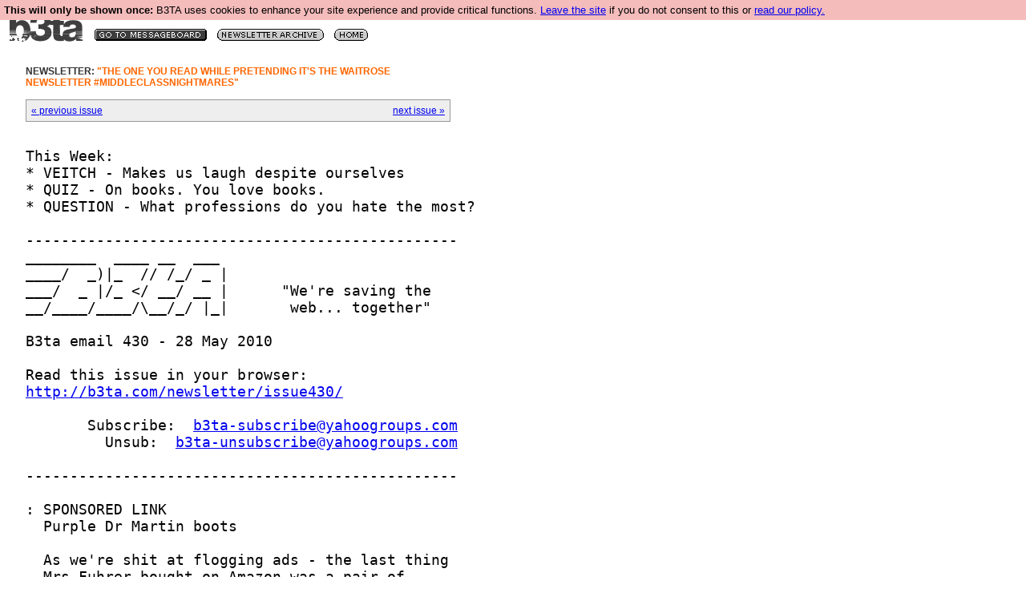

--- FILE ---
content_type: text/html; charset=utf-8
request_url: https://b3ta.com/newsletter/issue430/
body_size: 10369
content:
<html>
<head>
	<title>B3TA : NEWSLETTER : "THE ONE YOU READ WHILE PRETENDING IT'S THE WAITROSE NEWSLETTER #MIDDLECLASSNIGHTMARES"</title>
	<link rel="stylesheet" href="/style/dyn.php" type="text/css" media="all" />
	<link rel="stylesheet" href="/style/main.css" type="text/css" media="all" />
	<meta name="viewport" content="width=device-width,initial-scale=.75,maximum-scale=1,user-scalable=no" />
	<script language="JavaScript" src="/javascript/dyn.php"></script>
	<style>
		#workspace {
			width: 530px;
		}
  		pre {
    			font-size: 18px;
  		}
  
		@media
		 (max-width: 570px) {
    			#workspace {
  				width: auto;
      				right: 12px;
      				left: 12px;
  			}
    			pre {
      			font-size: 3vw;
    			}
  		}
	</style>
<script src="https://www.google-analytics.com/urchin.js" type="text/javascript">
</script>
<script type="text/javascript">
_uacct = "UA-96813-1";
urchinTracker();
</script>

<style>
#sidebar {display: none }
#emailus {display: none}
body {background-image: none;}
</style>


<meta http-equiv="Content-Type" content="text/html; charset=utf-8" />

</head>
<body>

<div id="topbar"><img src="/images/nav_strap.gif" width="105" height="19" alt="we love the web"></div>
<div id="navbar">&nbsp;</div>
<script language="Javascript">WriteB3taLogo(0,1);</script>
<div id="emailus">
	<a href="/mailus/"><img src="/images/nav_emailus.gif" width="165" height="36" alt="email us"></a>
</div>
<div id="navbuttons">
	<a href="/board/"><img src="/images/nav_button_messageboard_off.gif" width="140" height="15" alt="go to messageboard"></a>
	<img src="/images/space.gif" width="7" height="7" alt="">
	<a href="/newsletter/"><img src="/images/nav_button_newsletter_off.gif" width="133" height="15" alt="newsletter archive"></a>
	<img src="/images/space.gif" width="7" height="7" alt="">
	<a href="/"><img src="/images/nav_button_home_off.gif" width="42" height="15" alt="home"></a>
</div>

<div id="workspace">
	<div class="title">NEWSLETTER: <span style="color: #ff6600;">"THE ONE YOU READ WHILE PRETENDING IT'S THE WAITROSE NEWSLETTER #MIDDLECLASSNIGHTMARES"</span></div>
	<br>
		<div class="pagesdiv">
		<div style="float: right;"><a href="/newsletter/issue431/">next issue &raquo;</a></div>
		<a href="/newsletter/issue429/">&laquo; previous issue</a>
	</div>
	<br>
<pre><a name="line1">This Week:
<a name="line2">* VEITCH - Makes us laugh despite ourselves
<a name="line3">* QUIZ - On books. You love books.
<a name="line4">* QUESTION - What professions do you hate the most?
<a name="line5">
<a name="line6">-------------------------------------------------
<a name="line7">________  ____ __  ___
<a name="line8">____/  _)|_  // /_/ _ |      
<a name="line9">___/  _ |/_ &lt;/ __/ __ |      &quot;We're saving the
<a name="line10">__/____/____/\__/_/ |_|       web... together&quot;
<a name="line11">
<a name="line12">B3ta email 430 - 28 May 2010
<a name="line13">
<a name="line14">Read this issue in your browser:
<a name="line15"><a href="https://b3ta.com/newsletter/issue430/" target="_blank">http://b3ta.com/newsletter/issue430/</a>
<a name="line16">
<a name="line17">       Subscribe:  <a href="/cdn-cgi/l/email-protection#fe9ccd8a9fd38d8b9c8d9d8c979c9bbe879f969191998c918b8e8dd09d9193"><span class="__cf_email__" data-cfemail="6a08591e0b47191f0819091803080f2a130b0205050d18051f1a1944090507">[email&#160;protected]</span></a>
<a name="line18">         Unsub:  <a href="/cdn-cgi/l/email-protection#aecc9ddacf83dbc0dddbccddcddcc7cccbeed7cfc6c1c1c9dcc1dbdedd80cdc1c3"><span class="__cf_email__" data-cfemail="bfdd8ccbde92cad1cccaddccdccdd6dddaffc6ded7d0d0d8cdd0cacfcc91dcd0d2">[email&#160;protected]</span></a>
<a name="line19">  
<a name="line20">-------------------------------------------------
<a name="line21">
<a name="line22">: SPONSORED LINK
<a name="line23">  Purple Dr Martin boots
<a name="line24">  
<a name="line25">  As we're shit at flogging ads - the last thing
<a name="line26">  Mrs Fuhrer bought on Amazon was a pair of
<a name="line27">  purple Dr Martin boots. They look pretty mental
<a name="line28">  and are getting a Marmite reaction with her
<a name="line29">  public, plus we've taken to calling her wardrobe
<a name="line30">  &quot;the dressing up box.&quot;
<a name="line31"><a href="https://www.amazon.co.uk/exec/obidos/ASIN/B0016N1PF4/b3ta-21" target="_blank">http://www.amazon.co.uk/exec/obidos/ASIN/B0016N1PF...</a>  
<a name="line32">  
<a name="line33">    &gt;&gt; Sponsor B3ta &lt;&lt;
<a name="line34">  Want this space? Then talk to us.
<a name="line35"><a href="https://b3ta.com/mailus/" target="_blank">http://b3ta.com/mailus/</a>
<a name="line36">
<a name="line37">
<a name="line38">-------------------------------------------------
<a name="line39">
<a name="line40">: WHAT B3TA PEOPLE HAVE BEEN MAKING THIS WEEK
<a name="line41">  It's like basket weaving for digital mentals
<a name="line42">
<a name="line43">  &gt;&gt; Diamonds in my poo &lt;&lt;
<a name="line44">  &quot;I may have diamonds in my poo,&quot; claims an
<a name="line45">  amazingly glammed-up Joel Veitch, &quot;It seems to
<a name="line46">  be quite likely.&quot; Yay - this is our favourite
<a name="line47">  thing of Joel's for ages and we put it down to
<a name="line48">  the inspirational love of his brand new shed.
<a name="line49"><a href="https://b3ta.com/links/I_may_have_diamonds_in_my_poo" target="_blank">http://b3ta.com/links/I_may_have_diamonds_in_my_po...</a>
<a name="line50">
<a name="line51">
<a name="line52">  &gt;&gt; Judge a book by its cover &lt;&lt;
<a name="line53">  &quot;Can you tell if a book is any good just by
<a name="line54">  looking at its cover?&quot; asks enigmatic Rico
<a name="line55">  Monkeon. Judge for yourself with this quiz,
<a name="line56">  where you try to guess which of two books got
<a name="line57">  five star reviews on amazon. Below 50% you
<a name="line58">  should probably rethink a career in publishing.
<a name="line59"><a href="http://www.monkeon.co.uk/judgeabook/" target="_blank">http://www.monkeon.co.uk/judgeabook/</a>
<a name="line60">
<a name="line61">
<a name="line62">  &gt;&gt; Mini Groove Armada &lt;&lt;
<a name="line63">  &quot;We got asked to make a low budget video for
<a name="line64">  Groove Armada's 'Look Me In The Eye Sister',&quot;
<a name="line65">  explains tedriley74. &quot;We subsequently spent a
<a name="line66">  lot of late nights sticking mini models to some
<a name="line67">  fake grass. Hope you like.&quot;
<a name="line68"><a href="http://www.b3ta.com/links/Mini_Groove_Armada" target="_blank">http://www.b3ta.com/links/Mini_Groove_Armada</a>
<a name="line69">
<a name="line70">
<a name="line71">  &gt;&gt; Picture Consequences on your computer &lt;&lt;
<a name="line72">  &quot;Remember that game where you draw a head, fold
<a name="line73">  over the paper and then someone else draws the
<a name="line74">  body and folds it over and so on?&quot; questions
<a name="line75">  ithinkanddo. &quot;...Then you open it up and
<a name="line76">  usually have either a really cool drawing or
<a name="line77">  total crap that doesn't make any sense?&quot; Here's
<a name="line78">  a digital version that you can play via email
<a name="line79">  or by harassing your facebook and twitter
<a name="line80">  chums to help you out.
<a name="line81"><a href="http://www.drawandfoldover.com/" target="_blank">http://www.drawandfoldover.com/</a>
<a name="line82">
<a name="line83">
<a name="line84">  &gt;&gt; Free Adam Ant costume &lt;&lt;
<a name="line85">  &quot;Today my friends and I sent Adam Ant some get
<a name="line86">  well postcards to his new hotel,&quot; says geetoo.
<a name="line87">  &quot;To commemorate the occasion I made a Create
<a name="line88">  Your Own Adam Ant costume kit.&quot; You may need
<a name="line89">  adult supervision for the more elaborate bits.
<a name="line90"><a href="http://snurl.com/duranduranmask" target="_blank">http://snurl.com/duranduranmask</a>
<a name="line91">
<a name="line92">
<a name="line93">  &gt;&gt; UGLY BLOKE REVEALS FACE &lt;&lt;
<a name="line94">  If you've caught the B&ecirc;te de Jour blog, then
<a name="line95">  you'll know all about Stan Cattermole&rsquo;s blog
<a name="line96">  about his life as an ugly man. The cult read
<a name="line97">  has taken him from losing his virginity to a
<a name="line98">  disabled lady, to appearing on GMTV with a bag
<a name="line99">  on his head. Well, we've got a little secret,
<a name="line100">  we know who Stan is. We used to work with him a
<a name="line101">  couple of years back and he's just got in touch
<a name="line102">  to tell us he's planning on making a grand
<a name="line103">  reveal on Sunday and finally showing his face
<a name="line104">  to the world. He writes, &quot;It's been a very weird
<a name="line105">  two years. I'm really glad it's all over. I'm
<a name="line106">  having a party on June 4th. In a pub. You
<a name="line107">  should come. Invite all your readers.&quot;
<a name="line108"><a href="https://betedejour.blogspot.com" target="_blank">http://betedejour.blogspot.com</a>
<a name="line109">
<a name="line110">
<a name="line111">-------------------------------------------------
<a name="line112">
<a name="line113">: QUESTION OF THE WEEK
<a name="line114">  Good Advice
<a name="line115">
<a name="line116">  No offence, but the internet is one of the last
<a name="line117">  places we'd look for advice, yet last week's
<a name="line118">  question has collected some lovely bits of
<a name="line119">  digital hand-holding for the tentative:
<a name="line120"><a href="https://b3ta.com/questions/goodadvice/" target="_blank">http://b3ta.com/questions/goodadvice/</a>
<a name="line121">
<a name="line122">  * PUMPKINS ARE EVIL - &quot;Once, when I was a student,
<a name="line123">   I had to take a pumpkin to a Halloween party.
<a name="line124">   On foot. 3 miles. Don&rsquo;t ask. This pumpkin was
<a name="line125">   HUGE; it was a pumpkin in need of a gastric
<a name="line126">   by-pass. To avoid back strain, I cunningly
<a name="line127">   devised straps so that I could wear like a
<a name="line128">   rucksack. Clever girl. Leaving my room, straining
<a name="line129">   against my ponderous burden, I locked my door
<a name="line130">   and dropped my keys between my feet. I speedily
<a name="line131">   bent forwards to pick them up... WHACK!
<a name="line132">   Darkness... My pumpkin counterweight had swung
<a name="line133">   forwards off my shoulders and cracked me across
<a name="line134">   the back of the head, rendering me unconscious
<a name="line135">   for 3 hours. Slapstick: it can happen to YOU.&quot; 
<a name="line136">   (HaHa!Snakes!)
<a name="line137">     
<a name="line138">  * BARRISTERS ARE EVIL TOO - &quot;I wish I'd listened:
<a name="line139">   Never marry a barrister. You will never win an
<a name="line140">   argument for the rest of your married life...
<a name="line141">   When she once said, 'I refer you to the comments
<a name="line142">   you made on the 3rd of August.' in the heat of
<a name="line143">   a row, I knew that any response I could ever
<a name="line144">   give would be doomed to fail. The divorce wasn't
<a name="line145">   that fun either. On the plus side I did use to
<a name="line146">   play Zorro with her robes.&quot;
<a name="line147">   (herd of chickens)
<a name="line148">     
<a name="line149">  * AND SO IS HOUSEWORK - &quot;Fuck the housework
<a name="line150">   and take the kids on a picnic. You've never
<a name="line151">   heard anyone say, 'I had a brilliant childhood,
<a name="line152">   the bathroom was always spotless...'&quot;
<a name="line153">   (twattybanjo)
<a name="line154">
<a name="line155">
<a name="line156">  &gt;&gt; This Week's Question: Hated professions &lt;&lt;
<a name="line157">  Which profession to you hate most? Surely you've
<a name="line158">  paid some jumped-up twerp with a qualification
<a name="line159">  far too much for far too little recently? Foam
<a name="line160">  at the mouth here:
<a name="line161"><a href="https://b3ta.com/questions/professions/" target="_blank">http://b3ta.com/questions/professions/</a>
<a name="line162">
<a name="line163">
<a name="line164">-------------------------------------------------
<a name="line165">
<a name="line166">: SITES IN BRIEF
<a name="line167">  Stuff we like that wasn't made by our mates
<a name="line168">
<a name="line169">  &gt;&gt; Doctor Who sex attack &lt;&lt;
<a name="line170">  Blog on how the good Doctor was recently a
<a name="line171">  victim of sexual assault and what your reaction
<a name="line172">  to that says about you. You're probably a far
<a name="line173">  worse person than you thought you were.
<a name="line174"><a href="http://snurl.com/ohnerdsyoureallyarebusyarentyou" target="_blank">http://snurl.com/ohnerdsyoureallyarebusyarentyou</a>
<a name="line175">
<a name="line176">
<a name="line177">  &gt;&gt; Nudey CSS cleverness &lt;&lt;
<a name="line178">  Clever bit of coding - it's all perfectly safe
<a name="line179">  for work, until you select all of the text and
<a name="line180">  colour is applied to each letter.
<a name="line181"><a href="http://fichtre.net/yop.html" target="_blank">http://fichtre.net/yop.html</a>
<a name="line182">
<a name="line183">
<a name="line184">  &gt;&gt; Photos of dead Victorian children &lt;&lt;
<a name="line185">  Strange, haunting images of dead Victorian
<a name="line186">  children. Apparently it was common practice
<a name="line187">  back in those days. Of course, everybody in a
<a name="line188">  Victorian photograph is dead by now so your
<a name="line189">  mileage may vary.
<a name="line190"><a href="http://snurl.com/challengingwankmaterial" target="_blank">http://snurl.com/challengingwankmaterial</a>
<a name="line191">
<a name="line192">
<a name="line193">  &gt;&gt; Inappropriate children's books &lt;&lt;
<a name="line194">  An artist from Pixar has made a set of
<a name="line195">  children's book illustrations, each a film
<a name="line196">  adaptation that's highly inappropriate for
<a name="line197">  kids. Can you guess them all? We were kind of
<a name="line198">  stuck on number 4.
<a name="line199"><a href="http://snurl.com/sortoffunnyishmaybe" target="_blank">http://snurl.com/sortoffunnyishmaybe</a>
<a name="line200">
<a name="line201">
<a name="line202">  &gt;&gt; Caitlin Moran interviews Lady Gaga &lt;&lt;
<a name="line203">  Journalist Caitlin Moran went and got drunk
<a name="line204">  with Lady Gaga and now they are best friends
<a name="line205">  forever and braid each others' hair. Also, she
<a name="line206">  got a very informative interview out of it.
<a name="line207">  Very, very informative.
<a name="line208"><a href="http://snurl.com/caitlinisfromwolverhampton" target="_blank">http://snurl.com/caitlinisfromwolverhampton</a>
<a name="line209">
<a name="line210">
<a name="line211">  &gt;&gt; The big caption &lt;&lt;
<a name="line212">  Stories from the news with a great big caption
<a name="line213">  slapped on top. This could easily be the future
<a name="line214">  of the newspaper cartoon.
<a name="line215"><a href="http://thebigcaption.com/" target="_blank">http://thebigcaption.com/</a>
<a name="line216">
<a name="line217">
<a name="line218">  &gt;&gt; Awesome review of Sex and the City 2 &lt;&lt;
<a name="line219">  We're not sure at what point this brilliantly
<a name="line220">  spiteful review jumps the rails and ploughs on
<a name="line221">  into bile-fuelled fantasy. Maybe it's all true
<a name="line222">  - in which case, we may go see SATC2, if only
<a name="line223">  to make ourselves enjoyably sick with contempt
<a name="line224">  (and popcorn).
<a name="line225"><a href="http://snurl.com/wouldntwithyours" target="_blank">http://snurl.com/wouldntwithyours</a>
<a name="line226">
<a name="line227">
<a name="line228">-------------------------------------------------
<a name="line229">
<a name="line230">: THINGS THAT MAKE YOU GO AAHH
<a name="line231">  Bean-cat
<a name="line232"> 
<a name="line233">  &quot;So, my flatmate's cat decided that my
<a name="line234">  boyfriend's beanbag was as good a place as any
<a name="line235">  to pee, meaning that it had to be washed,&quot;
<a name="line236">  explains none. &quot;So my flatmate dumped the beans
<a name="line237">  into the bathtub and went to throw it in the
<a name="line238">  wash. When he came back, Lily was sniffing
<a name="line239">  around the tub, so he put her in it, expecting
<a name="line240">  her to get scared and jump out. Instead, this
<a name="line241">  is what she did...&quot; while defecating
<a name="line242">  uncontrollably.
<a name="line243"><a href="https://www.youtube.com/watch?v=ySwYPoY8e7A" target="_blank">http://www.youtube.com/watch</a>
<a name="line244">
<a name="line245">
<a name="line246">-------------------------------------------------
<a name="line247">
<a name="line248">: VIDEO SCHMIDEO
<a name="line249">  Like TV but with not cabinet that looks like books
<a name="line250">
<a name="line251">  &gt;&gt; The pianowl &lt;&lt;
<a name="line252">  The wondrous pianowl neither resembles an owl,
<a name="line253">  nor sounds like a piano but here are
<a name="line254">  instructions on how to make one for yourself.
<a name="line255"><a href="http://snurl.com/birdsarefunny" target="_blank">http://snurl.com/birdsarefunny</a>
<a name="line256">
<a name="line257">
<a name="line258">  &gt;&gt; Rap Against Rape &lt;&lt;
<a name="line259">  It's not all musical fun and games in the world
<a name="line260">  of Irish hip-hop; there's a serious message
<a name="line261">  too. Don't go out raping. It's wrong. Fashion
<a name="line262">  fans may like to note that this is how they did
<a name="line263">  retro back in the Nineties.
<a name="line264"><a href="http://www.b3ta.com/links/Rap_Against_Rape" target="_blank">http://www.b3ta.com/links/Rap_Against_Rape</a>
<a name="line265">
<a name="line266">
<a name="line267">  &gt;&gt; Pixel art documentary &lt;&lt;
<a name="line268">  Interesting examination of the pixel art and
<a name="line269">  chip tune scene and how 3D is just a fad -
<a name="line270">  8-bit forever!  
<a name="line271"><a href="https://www.youtube.com/watch?v=7mqAZ06dwKU" target="_blank">http://www.youtube.com/watch</a>
<a name="line272">
<a name="line273">
<a name="line274">  &gt;&gt; Kung Fu Bear &lt;&lt;
<a name="line275">  Can this really be real? Our first thought was
<a name="line276">  surely it's a bloke in a suit. Second thought -
<a name="line277">  bears can't actually be shit and clumsy at
<a name="line278">  everything or they'd die in the wild. Anyway,
<a name="line279">  prepare to disbelieve your eyes.
<a name="line280"><a href="http://www.b3ta.com/links/Bear_FU" target="_blank">http://www.b3ta.com/links/Bear_FU</a>
<a name="line281">
<a name="line282">
<a name="line283">  &gt;&gt; Batshit-crazy I Will Always Love You &lt;&lt;
<a name="line284">  Slow start, but this Whitney Houston lip-sync
<a name="line285">  act at a Filipino talent competition rapidly
<a name="line286">  turns into something very, very different and
<a name="line287">  quite scary.
<a name="line288"><a href="http://snurl.com/omgmentals" target="_blank">http://snurl.com/omgmentals</a>
<a name="line289">
<a name="line290">
<a name="line291">-------------------------------------------------
<a name="line292">
<a name="line293">: FUNNY NAME CORNER 
<a name="line294">  Suicide would be preferable
<a name="line295">
<a name="line296">  * Daffydil writes, &quot;for the oh-so-hilarious
<a name="line297">  names corner - Can I offer you a jizzachino,
<a name="line298">  sir?&quot;
<a name="line299"><a href="http://www.bj-coffee.ch/" target="_blank">http://www.bj-coffee.ch/</a> 
<a name="line300">
<a name="line301">  * BUGGER GRIPS - recently a friend mentioned
<a name="line302">  they were launching a product - 'grips for
<a name="line303">  laptops' and we suggested renaming them bugger
<a name="line304">  grips and selling them for the iPad. The silly
<a name="line305">  fool only went and listened to us: 
<a name="line306"><a href="http://www.buggergrips.co.uk/" target="_blank">http://www.buggergrips.co.uk/</a>
<a name="line307">
<a name="line308">
<a name="line309">-------------------------------------------------
<a name="line310">
<a name="line311">: B3TA IMAGE CHALLENGE
<a name="line312">  Results from the Olympic Mascot Challenge
<a name="line313">
<a name="line314">  Last week we wanted you to mock Wenlock &amp;
<a name="line315">  Mandeville, London's foolish Olympic mascots
<a name="line316">
<a name="line317">  Your favourites included:
<a name="line318"> 
<a name="line319">  * EYES - the planning committee didn't
<a name="line320">  have to look far for the perfect pair
<a name="line321">  of one-eyed goons (finbar)
<a name="line322"><a href="http://www.b3ta.com/board/10057931" target="_blank">http://www.b3ta.com/board/10057931</a>
<a name="line323">
<a name="line324">  * CCTV - cutting urban satire wrapped up
<a name="line325">  in a black cloak of irony (HappyToast)
<a name="line326"><a href="http://www.b3ta.com/board/10055586" target="_blank">http://www.b3ta.com/board/10055586</a>
<a name="line327">
<a name="line328">  * FLAME - possibly the greatest debut
<a name="line329">  post in the history of great debut posts
<a name="line330">  (eatcrayons)
<a name="line331"><a href="http://www.b3ta.com/board/10063263" target="_blank">http://www.b3ta.com/board/10063263</a>
<a name="line332">
<a name="line333">
<a name="line334">  All these images, and the highest as
<a name="line335">  voted by you can be found here:
<a name="line336"><a href="http://www.b3ta.com/challenge/olympicmascots/" target="_blank">http://www.b3ta.com/challenge/olympicmascots/</a>
<a name="line337">
<a name="line338">
<a name="line339">  &gt;&gt; New challenge: Animated Albums &lt;&lt;
<a name="line340">  We found a load of animated versions of
<a name="line341">  classic album covers on the internet, but
<a name="line342">  we reckon you can do better. So fire up 
<a name="line343">  Photoshop, select a sleeve, and animate. 
<a name="line344">  Animate HARD.
<a name="line345"><a href="http://www.b3ta.com/challenge/animatedalbums/" target="_blank">http://www.b3ta.com/challenge/animatedalbums/</a>
<a name="line346">
<a name="line347">
<a name="line348">-------------------------------------------------
<a name="line349">
<a name="line350">: STAR IN NEXT WEEK'S ISSUE
<a name="line351">
<a name="line352">  Make something cool and tell us about it. If
<a name="line353">  you are in it then people will see your stuff.
<a name="line354">
<a name="line355">  Things we'd really like to see include
<a name="line356">
<a name="line357">  * MAKE VIZ TOP TIPS REAL - Itsallaboutcake
<a name="line358">  asks, &quot;Can b3ta make this? @VizTopTips: WALL'S.
<a name="line359">  Expand your pork &amp; ice cream empire with a
<a name="line360">  range of meaty 'Breakfast Viennettas'.&quot;	 
<a name="line361">			
<a name="line362">  * NEW SHIT IPHONE APPS - RedPixelle ask, &quot;How
<a name="line363">  about a LOLCrap app that adds a random shit
<a name="line364">  caption to every photo?&quot;
<a name="line365">
<a name="line366">  * 100-MINUTE EDIT OF LOST -  Andeh pleads, &quot;can
<a name="line367">  someone edit together the most important 100
<a name="line368">  minutes of the whole 6 series into a feature
<a name="line369">  length film that still makes sense?&quot;
<a name="line370">
<a name="line371">  * TYPING MAN-HOURS LOST - starsnip asks, &quot;Was
<a name="line372">  just wondering, due to having to type in www
<a name="line373">  and . all the time. Anyone got any idea how
<a name="line374">  many times the www or the . is typed in
<a name="line375">  throughout the world in any given day?&quot;
<a name="line376">
<a name="line377">
<a name="line378">  Send contributions via the mail form.
<a name="line379"><a href="http://www.b3ta.com/mailus/" target="_blank">http://www.b3ta.com/mailus/</a>
<a name="line380">
<a name="line381">  BTW: If you've sent something in that hasn't
<a name="line382">  been featured then don't be put off - we look
<a name="line383">  at everything you send us.
<a name="line384">
<a name="line385">
<a name="line386">-------------------------------------------------
<a name="line387">
<a name="line388">  Subscribe:  <a href="/cdn-cgi/l/email-protection#395b0a4d58144a4c5b4a5a4b505b5c7940585156565e4b564c494a175a5654"><span class="__cf_email__" data-cfemail="d0b2e3a4b1fda3a5b2a3b3a2b9b2b590a9b1b8bfbfb7a2bfa5a0a3feb3bfbd">[email&#160;protected]</span></a>
<a name="line389">  Unsubscribe:  <a href="/cdn-cgi/l/email-protection#5a38692e3b772f34292f3829392833383f1a233b3235353d28352f2a2974393537"><span class="__cf_email__" data-cfemail="61035215004c140f121403120213080304211800090e0e06130e1411124f020e0c">[email&#160;protected]</span></a>
<a name="line390">
<a name="line391">-------------------------------------------------
<a name="line392">
<a name="line393">  THANKS:
<a name="line394">  This issue was written by Rob Manuel with David
<a name="line395">  Stevenson. Stuff sent in by Damocles, Manic,
<a name="line396">  Hellzapoppin, imsosorry, Labia Majora Jolly
<a name="line397">  Rogered, BadBadman, ccc. Top Tippery by
<a name="line398">  sandettie light vessel automatic. Additional
<a name="line399">  linkage and image challenge by Fraser Lewry.
<a name="line400">  Mike Trinder is QOTW bloke. Sickilols via 
<a name="line401">  vilification. Subjlols via Griffy Savalas.
<a name="line402">
<a name="line403">-------------------------------------------------
<a name="line404">
<a name="line405">: UNTESTED TOP TIPS THAT SOUND DANGEROUS:
<a name="line406">
<a name="line407">  Do you have really hard cracked skin on your
<a name="line408">  heels? Use an electric sander on your feet. Use
<a name="line409">  a medium grain sandpaper. It gets a bit warm
<a name="line410">  and creates a lot of very fine white dust, but
<a name="line411">  works perfectly.
<a name="line412">
<a name="line413">-------------------------------------------------
<a name="line414">
<a name="line415">  From the 70s sexism corner that is sickipedia,
<a name="line416">  &quot;Iron Man is a superhero. Iron Woman is a
<a name="line417">  command.&quot;
<a name="line418"><a href="http://www.sickipedia.org/" target="_blank">http://www.sickipedia.org/</a></pre>


	<br>
		<div class="pagesdiv">
		<div style="float: right;"><a href="/newsletter/issue431/">next issue &raquo;</a></div>
		<a href="/newsletter/issue429/">&laquo; previous issue</a>
	</div>
	<br>

</div>

<div id="sidebar">


	<div class="newsletterpart"><img src="/images/newsletter_title2.gif" width="173" height="30" alt="Newsletter"></div>
	<div id="newsletter">		
		<div id="newsletterbody">
			We run a free weekly B3TA email reporting on the coolest stuff on the net.<br>
			<br>
			<!-- If this page ever converts to a php then the common subscription call should be used instead of this raw HTML -->
			<form action="/subscribe" method="get" target="_blank">
				<input name="user" placeholder="enter email address" class="input" style="width: 120px;" type="email">
				<input type="image" src="/images/board_button_go_off.gif" alt="go" title="">
			</form>

			--------------------<br>
			THIS WEEKS HEADLINES<br>
			--------------------<br>
			<br>

* GAME - GUESS THE LP/FILM FROM THE PIXELS<br>
* 'HACK' - ABUSE AMAZON AS A POSTCARD SERVICE<br>
* FESS/ANON - GLASGOW SHOWS ANNOUNCED<br>

			<br>
			<a href="/newsletter/latest/" class="newsletterlink">READ LATEST ISSUE</a>
		</div>
	</div>
	<div class="newsletterparttrans" style="position: relative;">
		<div style="top: 0px left: 0px;"><img src="/images/newsletter_foot2.gif" width="173" height="29" alt=""></div>
		<div id="newsletterarchive"><a href="/newsletter/"><img src="/images/newsletter_button_archive.gif" width="58" height="15" border="0" alt="archive"></a></div>
	</div>

	
		<script data-cfasync="false" src="/cdn-cgi/scripts/5c5dd728/cloudflare-static/email-decode.min.js"></script><script src="https://static.usvsth3m.com/js/sidebar_api.js"></script>
		
		<style>
			.alrightyeah div {
				font-family: sans-serif;
				font-size: 12px;
				width: 165px !important;
				position: relative;
			}
		</style>
		
		<div class="alrightyeah">
			<script src="/javascript/sponsor.js?ac=ext"></script>
		</div>







</div>


<!-- dyn v6.0.0 -->

<script defer src="https://static.cloudflareinsights.com/beacon.min.js/vcd15cbe7772f49c399c6a5babf22c1241717689176015" integrity="sha512-ZpsOmlRQV6y907TI0dKBHq9Md29nnaEIPlkf84rnaERnq6zvWvPUqr2ft8M1aS28oN72PdrCzSjY4U6VaAw1EQ==" data-cf-beacon='{"version":"2024.11.0","token":"14d40b0a5565471381f2fbbbc217a12b","r":1,"server_timing":{"name":{"cfCacheStatus":true,"cfEdge":true,"cfExtPri":true,"cfL4":true,"cfOrigin":true,"cfSpeedBrain":true},"location_startswith":null}}' crossorigin="anonymous"></script>
</body>
</html>


--- FILE ---
content_type: text/html; charset=UTF-8
request_url: https://b3ta.com/style/dyn.php
body_size: -274
content:

#logo{
	position: absolute;
	left: 12px;
	top: 19px;
	z-index: 0;
}



--- FILE ---
content_type: text/html; charset=UTF-8
request_url: https://b3ta.com/javascript/dyn.php
body_size: 308
content:

function setCookie(a,b,c){var d=new Date;d.setDate(d.getDate()+c);var e=escape(b)+(c==null?"":"; expires="+d.toUTCString());document.cookie=a+"="+e+";path=/"}function getCookie(a){var b,c,d,e=document.cookie.split(";");for(b=0;b<e.length;b++){c=e[b].substr(0,e[b].indexOf("="));d=e[b].substr(e[b].indexOf("=")+1);c=c.replace(/^\s+|\s+$/g,"");if(c==a){return unescape(d)}}}var eucookie=getCookie("eu-cookie");if(eucookie!=null&&eucookie!=""){}else{document.write("<div id='cookiewarn' style='font-family:sans-serif;position: absolute;top: 0px; background-color: #F5BCBC; width: 100%; padding: 5px; z-index: 90000; font-size:0.8em;'><b>This will only be shown once:</b> B3TA uses cookies to enhance your site experience and provide critical functions. <a href='http://www.youtube.com/watch?v=Eyw1-Xkgfu8'>Leave the site</a> if you do not consent to this or <a href='http://b3ta.com/features/cookiepolicy/'>read our policy.</a></div>")}setCookie("eu-cookie","first",365)

function WriteB3taLogo(ongrey,linkme){
var logo = (ongrey)?'nav_logo_grey2.gif':'nav_logo_white2.gif';

	if (linkme){
		document.write('<div id="logo"><a href="/"><img src="/images/'+logo+'" alt="b3ta"></a></div>');
	}else{
		document.write('<div id="logo"><img src="/images/'+logo+'" alt="b3ta"></div>');
	}
}


--- FILE ---
content_type: text/css
request_url: https://b3ta.com/style/main.css
body_size: 468
content:
/*   */
/* $Source: /var/cvs/b3ta/style/main.css,v $   */
/* $Revision: 1.2 $   */
/* $Author: cal $   */
/* $Date: 2003/07/03 08:29:57 $   */
/*   */

/**********************************************************/
/*                                                        */
/* main elements                                          */
/*                                                        */
/**********************************************************/

body {
	margin: 0px 0px 0px 0px;
	background: url(/images/bg2.gif);
	background-color: #ffffff;
}

img {
	border: 0;
}

form {
	padding: 0px;
	margin: 0px;
	border: 0px;
	font-size: 12px;
}

td {
	font-family: verdana;
	font-size: 0.75em;
	color: #000000;
}

/**********************************************************/
/*                                                        */
/* page header                                            */
/*                                                        */
/**********************************************************/

#topbar {
	width: 100%;
	height: 19px;
	background-color: #424242;
}

#navbar {
	width: 100%;
	height: 34px;
}

#emailus {
	position: absolute;
	top: 4px;
	left: 494px;
}

#navbuttons {
	position: absolute;
	top: 36px;
	left: 118px;
	font-size: 10px;
}

#workspace {
	position: absolute;
	left: 32px;
	top: 82px;
	float: left;
	width: 415px;
	color: #000000;
	font-family: arial;
	font-size: 0.75em;
}

#workspacewide {
	position: absolute;
	left: 32px;
	top: 82px;
	float: left;
	width: 623px;
	color: #000000;
	font-family: arial;
	font-size: 1em;
}

#sidebar {
	position: absolute;
	left: 482px;
	top: 82px;
	width: 173px;
}

/**********************************************************/
/*                                                        */
/* basic styles                                           */
/*                                                        */
/**********************************************************/

.title {
	color: #333333;
	font-family: arial;
	font-size: 1em;
	font-weight: bold;
}

.button {
	background-color: #3d3d3d;
	color: #ffffff;
	font-size: 0.65em;
	border-top: 1 solid #cccccc;
	border-left: 1 solid #cccccc;
	border-bottom: 1 solid #000000;
	border-right: 1 solid #000000;
	padding: 1px 1px 1px 1px;
	height: 22px;
}

.input {
	font-size: 12px;
	height: 22px;
}

.tiny {
	font-size: 0.65em;
}

.leadin {
	color: #336699;
}

.text12 {
	font-family: verdana;
	font-size: 0.75em;
	color: #000000;
}

.text11 {
	font-family: verdana;
	font-size: 0.7em;
	color: #000000;
}

.text10 {
	font-family: verdana;
	font-size: 0.65em;
	color: #000000;
}

div.pagesdiv {
	background-color: #eeeeee;
	border: 1px solid #999999;
	padding: 6px;
}

/**********************************************************/
/*                                                        */
/* newsletter                                             */
/*                                                        */
/**********************************************************/


#ad {
	margin: 10px 0 0 13px;
}

#newsletter {
	position: relative;
	left: 6px;
	top: 0px;
	width: 173px;
	background: url(/images/newsletter_bg.gif);
	background-color: #757575;
}

.newsletterpart {
	position: relative;
	left: 6px;
	top: 6px;
	background-color: #757575;
}

.newsletterparttrans {
	position: relative;
	left: 6px;
	top: 0px;
}

#newsletterbody {
	position: relative;
	left: 6px;
	width: 161px;
	font-family: courier;
	font-size: 10px;
	color: #ffffff;
}

.newsletterlink {
	color: #ffffff;
	font-weight: normal;
}

#newsletterarchive {
	position: absolute;
	left: 8px;
	top: 14px;
}

pre {
	font-size: 12px;
}


--- FILE ---
content_type: text/javascript
request_url: https://b3ta.com/javascript/sponsor.js?ac=ext
body_size: 2126
content:
let ads=[];var ad = new Object();
ad.CAenable = 1;
ad.CAratio = 0;
ad.CAimage = "https://images-na.ssl-images-amazon.com/images/I/51lRBxI7WUL.jpg";
ad.CAdescription = "We have made a book of all the best @fesshole confessions. Buy it now as the ideal gift for that horrible member of your family who only laughs at bad things.  ";
ad.CAlinktext = "BUY THE FESSHOLE BOOK";
ad.CAurl = "https://www.amazon.co.uk/exec/obidos/ASIN/1804190373/b3ta-21";

ads.push(ad);
var ad = new Object();
ad.CAenable = 1;
ad.CAratio = 0;
ad.CAimage = "http://www2.b3ta.com/host/creative/11/1656344088/jump.png";
ad.CAdescription = "Are you cold? You need a jumper. Now is the time to buy one.  ";
ad.CAlinktext = "BUY HEBTRO JUMPER";
ad.CAurl = "https://hebtro.co/product-category/jumpers/";

ads.push(ad);
var ad = new Object();
ad.CAenable = 1;
ad.CAratio = 0;
ad.CAimage = "https://images-na.ssl-images-amazon.com/images/I/51lRBxI7WUL.jpg";
ad.CAdescription = "Please buy the @fesshole book so that our publishers do not shit themselves that they have backed a dud ";
ad.CAlinktext = "BUY THE FESSHOLE BOOK";
ad.CAurl = "https://www.amazon.co.uk/exec/obidos/ASIN/1804190373/b3ta-21";

ads.push(ad);
var ad = new Object();
ad.CAenable = 1;
ad.CAratio = 0;
ad.CAimage = "https://m.media-amazon.com/images/I/81-eg4l07pL._SL1500_.jpg";
ad.CAdescription = "Fesshole: The New FESStament is the Second Coming the prophets predicted. Yes, it is the second Fesshole book. ";
ad.CAlinktext = "BUY BOOK NOW";
ad.CAurl = "https://amzn.to/40ySjVn";

ads.push(ad);
var ad = new Object();
ad.CAenable = 1;
ad.CAratio = 0;
ad.CAimage = "https://m.media-amazon.com/images/I/81-eg4l07pL._SL1500_.jpg";
ad.CAdescription = "So we have done a second Fesshole book, and it is very good and if you do not buy it your bits will drop off ";
ad.CAlinktext = "Buy The New Fesstament NOW";
ad.CAurl = "https://amzn.to/40ySjVn";

ads.push(ad);
var ad = new Object();
ad.CAenable = 1;
ad.CAratio = 0;
ad.CAimage = "https://www2.b3ta.com/host/creative/11552/1761935684/ij0BDwl.png";
ad.CAdescription = "Ever wanted to fly your own starship? Bridge Command is open in Vauxhall – a live, interactive starship adventure ";
ad.CAlinktext = "COME NOW";
ad.CAurl = "https://bit.ly/4en1gGW";

ads.push(ad);
var ad = new Object();
ad.CAenable = 1;
ad.CAratio = 0;
ad.CAimage = "https://www2.b3ta.com/host/creative/11552/1761936123/xzF974n.jpeg";
ad.CAdescription = "Fancy a browser for power users, run by Nordics, not Big Tech? With built-in ad blocking, and a built-in mail client so you can read all your b3ta back issues offline? OF COURSE YOU FLIPPING DO!  ";
ad.CAlinktext = "Try Vivaldi ";
ad.CAurl = "https://vivaldi.com/?mtm_campaign=ampaign=b3ta";

ads.push(ad);
var ad = new Object();
ad.CAenable = 1;
ad.CAratio = 0;
ad.CAimage = "https://i.imgur.com/JllU9yD.png";
ad.CAdescription = "Hebtro make durable clothing mostly for men, and it is all manufactured in the UK. It is ideal for a treat for yourself, or if you are in the market for buying gifts for blokes, then it is a big list of things that will probably go down well. ";
ad.CAlinktext = "BUY A JUMPER";
ad.CAurl = "https://hebtro.co/product-category/jumpers/";

ads.push(ad);
var ad = new Object();
ad.CAenable = 1;
ad.CAratio = 0;
ad.CAimage = "https://i.imgur.com/AIQyVGp.png";
ad.CAdescription = "Hebtro make clothes in the UK, to the highest standards and built to last, so the prices you pay work out great value in the long term. Stock up now, coz why not celebrate yourself and buy yourself a gift because you ARE worth it. ";
ad.CAlinktext = "BUY SOME JUMPERS OK?";
ad.CAurl = "https://hebtro.co/product-category/jumpers/";

ads.push(ad);
var ad = new Object();
ad.CAenable = 1;
ad.CAratio = 0;
ad.CAimage = "https://i.imgur.com/cfmBjbC.png";
ad.CAdescription = "Hebtro make trousers and shirts and boots and jumpers, and will sell them to you using this internet hyperlink. All made in the UK and ideal as gifts for blokes. ";
ad.CAlinktext = "JUST BUY A JUMPER OK?";
ad.CAurl = "https://hebtro.co/product-category/jumpers/";

ads.push(ad);
var ad = new Object();
ad.CAenable = 1;
ad.CAratio = 0;
ad.CAimage = "https://i.imgur.com/jnoQgem.png";
ad.CAdescription = "Clothing for MEN - all properly made in British factories using quality cloth and skilled hands. Plus they support B3TAN projects and are therefore good eggs.  ";
ad.CAlinktext = "BUY SOME JEANS AT HEBTRO";
ad.CAurl = "https://hebtro.co/product-category/hebtroco-jeans/denim-jeans/";

ads.push(ad);
var ad = new Object();
ad.CAenable = 1;
ad.CAratio = 0;
ad.CAimage = "https://i.imgur.com/AVoM61j.png";
ad.CAdescription = "Well this is the bit where we encourage you to support our sponsors by buying their clothes and mentioning that it is made in the UK, designed to  last and makes ideal gifts for the men in your life, including yourself. ";
ad.CAlinktext = "BUY JEANS AND MORE AT HEBTRO";
ad.CAurl = "https://hebtro.co/product-category/hebtroco-jeans/denim-jeans/";

ads.push(ad);
var ad = new Object();
ad.CAenable = 1;
ad.CAratio = 0;
ad.CAimage = "https://i.imgur.com/WAjyuIA.png";
ad.CAdescription = "Luckily B3ta sponsors Hebtro want to sell you some fantastic togs, all made in the UK, designed to last and perfect as presents for men or even yourself. ";
ad.CAlinktext = "BUY SOME TROUSERS";
ad.CAurl = "https://hebtro.co/product-category/hebtroco-jeans/denim-jeans/";

ads.push(ad);
var chosen_one = ads[Math.floor(Math.random() * ads.length)];
<!-- this is a test -->

var sponsor_copy = new Array ();
var sponsor_linkcopy = new Array ();
var sponsor_url = new Array ();
var sponsor_img = new Array ();


if (typeof awesomelinks_sticky == "undefined") {
	awesomelinks_sticky = [];
}

for (index = 0; index < awesomelinks_sticky.length; ++index) {
    sponsor_copy[index]= awesomelinks_sticky[index].title;
    sponsor_linkcopy[index] = awesomelinks_sticky[index].description;
    sponsor_url[index] = awesomelinks_sticky[index].url;
    sponsor_img[index] = awesomelinks_sticky[index]["image-url"];
}

// Is the Custom Ad enabled?

if (chosen_one.CAenable == true) {

	// Insert the custom link
	sponsor_copy[index]= chosen_one.CAdescription;
	sponsor_linkcopy[index] = chosen_one.CAlinktext;
	sponsor_url[index] = chosen_one.CAurl;
	sponsor_img[index] = chosen_one.CAimage;

	// Is it in exclusive mode?
	//if (chosen_one.CAratio == true) {
		var i = sponsor_copy.length-1;
	//} else {
	//	// Roll dice
	//	if (Math.floor(Math.random()*2) == 1) {
	//		var i = sponsor_copy.length-1;
	//	} else {
	//		var i = Math.round((sponsor_copy.length-2)*Math.random());
	//	}
	
	//}

} else {
	var i = Math.round((sponsor_copy.length-2)*Math.random());
	
}

document.write ('<div id="tad" style="cursor:pointer; width:170px; background-color: white; border-top:1px solid black; border-right:1px solid black; border-left:1px solid black; padding:3px;">');
document.write ("<b>This week the newsletter is sponsored by....</b><br>");
document.write ('<a href="'+sponsor_url[i]+'" rel="nofollow"><center><img style="padding-top:10px" src="'+sponsor_img[i]+'" border="0" width="164"></center></a><br>');
document.write (sponsor_copy[i]+'<br>'+'<a href="'+sponsor_url[i]+'" rel="nofollow">'+sponsor_linkcopy[i]+"</a><br><br>");
document.write ("</div>");

document.write('<div style="width:170px; background-color: white; border-top:0px solid black; border-left:1px solid black; border-bottom:1px solid black; border-right:1px solid black; padding:3px;">');
document.write ("If you'd like to sponsor our newsletter then <a href='/mailus/'>get in touch</a>");
document.write('</div>');

var tad = document.getElementById("tad");
tad.onclick = function(){ 
   location.href=sponsor_url[i];
 }
